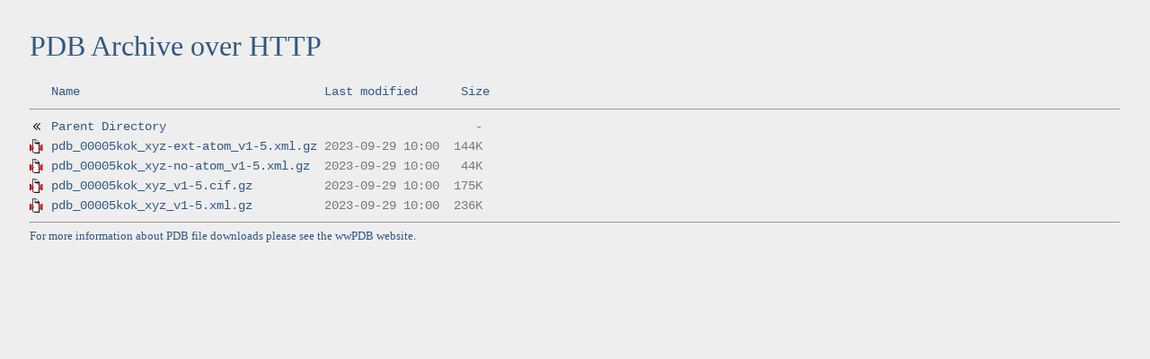

--- FILE ---
content_type: text/html;charset=UTF-8
request_url: http://files-versioned.wwpdb.org/pdb_versioned/data/entries/ko/pdb_00005kok/
body_size: 3580
content:
<html>
<head>
<title>PDB Archive over HTTP</title>
<link rel="apple-touch-icon" sizes="57x57" href="/foh/apple-touch-icon-57x57.png">
<link rel="apple-touch-icon" sizes="114x114" href="/foh/apple-touch-icon-114x114.png">
<link rel="apple-touch-icon" sizes="72x72" href="/foh/apple-touch-icon-72x72.png">
<link rel="apple-touch-icon" sizes="144x144" href="/foh/apple-touch-icon-144x144.png">
<link rel="apple-touch-icon" sizes="60x60" href="/foh/apple-touch-icon-60x60.png">
<link rel="apple-touch-icon" sizes="120x120" href="/foh/apple-touch-icon-120x120.png">
<link rel="apple-touch-icon" sizes="76x76" href="/foh/apple-touch-icon-76x76.png">
<link rel="apple-touch-icon" sizes="152x152" href="/foh/apple-touch-icon-152x152.png">
<link rel="apple-touch-icon" sizes="180x180" href="/foh/apple-touch-icon-180x180.png">
<link rel="icon" type="image/png" href="/foh/favicon-192x192.png" sizes="192x192">
<link rel="icon" type="image/png" href="/foh/favicon-160x160.png" sizes="160x160">
<link rel="icon" type="image/png" href="/foh/favicon-96x96.png" sizes="96x96">
<link rel="icon" type="image/png" href="/foh/favicon-16x16.png" sizes="16x16">
<link rel="icon" type="image/png" href="/foh/favicon-32x32.png" sizes="32x32">
<meta name="msapplication-TileColor" content="#2d89ef">
<meta name="msapplication-TileImage" content="/foh/mstile-144x144.png">
<style type="text/css">
	body {
		background: #eee;
		margin: 33px;
		color: #333;
	}
	footer {
		font: .8em Georgia, serif;
		color: #325880;
	}
	h1 {
		font: 2.0em Georgia, serif;
		color: #325880;
	}
	h1 a:hover, h1 a:active {
		text-decoration: none;
	}
	a:link {
		text-decoration: none;
		color: #325880;
	}
	a:visited {
		text-decoration: none;
		color: #325880;
	}
	a:hover, a:active {
		text-decoration: underline;
		color: black;
	}
	pre {
		font: 0.9em/1.3em "Courier New", Courier;
		margin: 3px 0;
		color: #777;
	}
	pre img {
		display: inline;
	}
	img {
		margin: 3px 0;
		display: inline-block;
		vertical-align: middle;
	}
</style>
</head>
<body>
<h1>PDB Archive over HTTP</h1>
<pre><img src="/icons/blank.gif" alt="Icon " width="16" height="16"> <a href="?C=N;O=D">Name</a>                                  <a href="?C=M;O=A">Last modified</a>      <a href="?C=S;O=A">Size</a>  <hr><a href="/pdb_versioned/data/entries/ko/"><img src="/foh/myIcons/back.png" alt="[PARENTDIR]" width="16" height="16"></a> <a href="/pdb_versioned/data/entries/ko/">Parent Directory</a>                                           -   
<a href="pdb_00005kok_xyz-ext-atom_v1-5.xml.gz"><img src="/icons/compressed.gif" alt="[   ]" width="16" height="16"></a> <a href="pdb_00005kok_xyz-ext-atom_v1-5.xml.gz">pdb_00005kok_xyz-ext-atom_v1-5.xml.gz</a> 2023-09-29 10:00  144K  
<a href="pdb_00005kok_xyz-no-atom_v1-5.xml.gz"><img src="/icons/compressed.gif" alt="[   ]" width="16" height="16"></a> <a href="pdb_00005kok_xyz-no-atom_v1-5.xml.gz">pdb_00005kok_xyz-no-atom_v1-5.xml.gz</a>  2023-09-29 10:00   44K  
<a href="pdb_00005kok_xyz_v1-5.cif.gz"><img src="/icons/compressed.gif" alt="[   ]" width="16" height="16"></a> <a href="pdb_00005kok_xyz_v1-5.cif.gz">pdb_00005kok_xyz_v1-5.cif.gz</a>          2023-09-29 10:00  175K  
<a href="pdb_00005kok_xyz_v1-5.xml.gz"><img src="/icons/compressed.gif" alt="[   ]" width="16" height="16"></a> <a href="pdb_00005kok_xyz_v1-5.xml.gz">pdb_00005kok_xyz_v1-5.xml.gz</a>          2023-09-29 10:00  236K  
<hr></pre>
<footer> For more information about PDB file downloads please see the <a href="https://www.wwpdb.org/ftp/pdb-ftp-sites">wwPDB website</a>.</footer>
</body>
</html>
